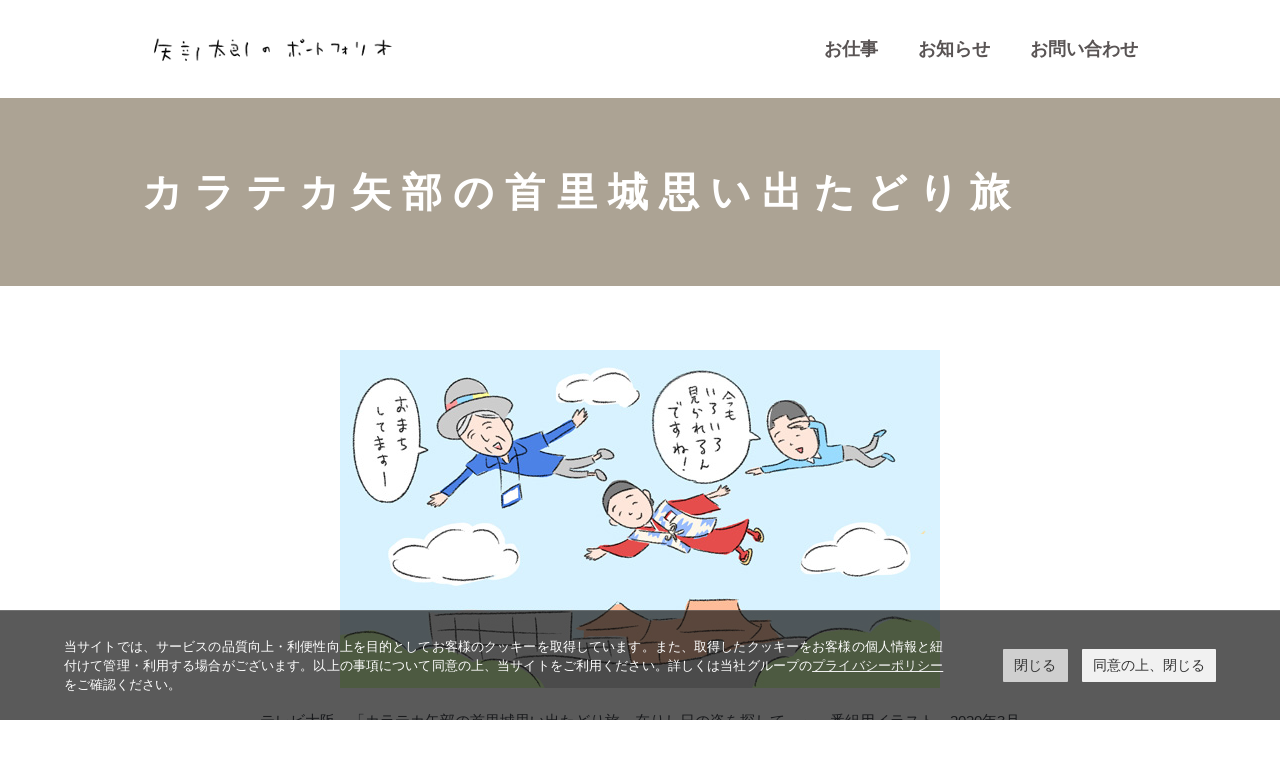

--- FILE ---
content_type: text/html; charset=utf-8
request_url: https://yabetaro.com/works/illustration/tv/tv-04.html
body_size: 3216
content:

<!DOCTYPE html>
<html lang="ja" itemscope itemtype="http://schema.org/WebPage">
<head>
  <meta charset="UTF-8">
  <meta http-equiv="X-UA-Compatible" content="IE=edge">
  <meta name="viewport" content="width=device-width,initial-scale=1">
  <title>カラテカ矢部の首里城思い出たどり旅 - 矢部太郎のポートフォリオサイト</title>
  <meta name="generator" content="MovableType.net">
  <meta name="description" content="テレビ大阪 「カラテカ矢部の首里城思い出たどり旅～在りし日の姿を探して～」 番組...">
  <meta name="keywords" content="矢部太郎,大家さんと僕,ぼくのお父さん,漫画">
  <link rel="shortcut icon" type="image/x-icon" href="https://yabetaro.com/common/images/favicon.ico">
  <link rel="start" href="https://yabetaro.com/">
  <link rel="alternate" type="application/atom+xml" title="Recent Entries" href="https://yabetaro.com/atom.xml">
  <link rel="canonical" href="https://yabetaro.com/works/illustration/tv/tv-04.html" />
  <meta property="og:type" content="article">
  <meta property="og:locale" content="ja_JP">
  <meta property="og:title" content="カラテカ矢部の首里城思い出たどり旅 - 矢部太郎のポートフォリオサイト">
  <meta property="og:url" content="https://yabetaro.com/works/illustration/tv/tv-04.html">
  <meta property="og:description" content="テレビ大阪 「カラテカ矢部の首里城思い出たどり旅～在りし日の姿を探して～」 番組...">
  <meta property="og:site_name" content="矢部太郎のポートフォリオサイト">
  <meta property="og:image" content="https://yabetaro.com/.assets/thumbnail/tv-04-1200wi.jpg">
  <meta property="fb:app_id" content="">
  <meta name="twitter:card" content="summary_large_image">
  <meta name="twitter:site" content="@tarouyabe">
  <meta name="twitter:title" content="カラテカ矢部の首里城思い出たどり旅 - 矢部太郎のポートフォリオサイト">
  <meta name="twitter:description" content="テレビ大阪 「カラテカ矢部の首里城思い出たどり旅～在りし日の姿を探して～」 番組...">
  <meta name="twitter:image" content="https://yabetaro.com/common/images/top_mv.jpg">
  <!-- Microdata -->
  <meta itemprop="description" content="テレビ大阪 「カラテカ矢部の首里城思い出たどり旅～在りし日の姿を探して～」 番組...">
  <link itemprop="url" href="https://yabetaro.com/works/illustration/tv/tv-04.html">
  <link itemprop="image" href="https://yabetaro.com/common/images/top_mv.jpg">
  <link rel="stylesheet" href="https://www.yoshimoto.co.jp/css/gdpr.css" media="all">
<script data-cookieconsent="ignore">
    window.dataLayer = window.dataLayer || [];
    function gtag() {
        dataLayer.push(arguments);
    }
    gtag("consent", "default", {
        ad_storage: "denied",
        analytics_storage: "denied",
        wait_for_update: 500,
    });
    gtag("set", "ads_data_redaction", true);
</script> 
<!-- Global site tag (gtag.js) - Google Analytics -->
<script async src="https://www.googletagmanager.com/gtag/js?id=UA-163464349-1"></script>
<script>
  window.dataLayer = window.dataLayer || [];
  function gtag(){dataLayer.push(arguments);}
  gtag('js', new Date());

  gtag('config', 'UA-163464349-1');
</script>
  <link rel="stylesheet" href="https://cdnjs.cloudflare.com/ajax/libs/font-awesome/5.9.0/css/all.min.css" />
<link rel="stylesheet" href="https://cdnjs.cloudflare.com/ajax/libs/meyer-reset/2.0/reset.min.css" integrity="sha256-gvEnj2axkqIj4wbYhPjbWV7zttgpzBVEgHub9AAZQD4=" crossorigin="anonymous" />
<link rel="stylesheet" href="https://yabetaro.com/common/css/styles.css">
<link rel="stylesheet" href="https://yabetaro.com/css/yabetaro.css?241223">
<script src="https://cdnjs.cloudflare.com/ajax/libs/jquery/3.4.1/jquery.min.js" integrity="sha256-CSXorXvZcTkaix6Yvo6HppcZGetbYMGWSFlBw8HfCJo=" crossorigin="anonymous"></script>
<link rel="manifest" href="https://yabetaro.com/.app/manifest.json" crossorigin="use-credentials">
<meta name="theme-color" content="white">

   
          
</head>
<body>
  <header id="pagetop" class="ul-header">
  <nav class="ul-navi">
    <div class="inner">
      <h1 class="navi__title">
        <a href="https://yabetaro.com/">
                      <img src="https://yabetaro.com/.assets/head_logo.png" alt="矢部太郎のポートフォリオサイト">        </a>
      </h1>
      <ul class="navi__list">
      <li><a href="/works/">お仕事</a></li>
        <li><a href="/news.html">お知らせ</a></li>
        <li><a href="/contact.html">お問い合わせ</a></li>
      </ul>
    </div>
  </nav>
</header>
<!-- spnavi -->
<header id="pagetop" class="sp-ul-header">
  <h1 class="sp_ul__logo">
    <a href="https://yabetaro.com/">
              <img src="https://yabetaro.com/.assets/head_logo.png" alt="矢部太郎のポートフォリオサイト">    </a>
  </h1>
  <a class="menu">
    <span class="menu__line menu__line--top"></span>
    <span class="menu__line menu__line--center"></span>
    <span class="menu__line menu__line--bottom"></span>
  </a>
  <div class="sp_gnav">
      <nav class="gnav">
        <div class="gnav__wrap">
          <ul class="gnav__menu">
      <li><a href="/works/">おしごと</a></li>
        <li><a href="/news.html">お知らせ</a></li>
        <li><a href="/contact.html">お問い合わせ</a></li>
          </ul>
        </div>
      </nav>
  </div>
</header>
<!-- /sp -->

  <!-- content: start -->
    <div class="page__header">
    <div class="inner">
      <div class="page__titleWrap">
        <h2 class="page__title">カラテカ矢部の首里城思い出たどり旅</h2>
      </div>
    </div>
  </div>
    <main class="wysiwyg page__main">
      <p><img class="asset asset-image at-xid-1369597 mt-image-center" style="display: block; margin-left: auto; margin-right: auto;" src="https://yabetaro.com/.assets/tv-04.jpg" alt="" width="600" height="338" /></p>
<p style="text-align: center;">テレビ大阪　「カラテカ矢部の首里城思い出たどり旅～在りし日の姿を探して～」　番組用イラスト　2020年3月</p>


      
    </main>
  




  <section class="pankuzu">
  <nav role="navigation">
    <ul class="pankuzu__list">
      <li><a href="/"><i class="fas fa-home"></i></a></li>
            <li>
                                                            <a href="https://yabetaro.com/works/">お仕事</a>
                                          </li>
            <li>
                                                            <a href="https://yabetaro.com/works/illustration/">イラストレーション</a>
                                                                                                                        </li>
            <li>
                                テレビ
                </li>
            <li>
        カラテカ矢部の首里城思い出たどり旅
      </li>
    </ul>
  </nav>
</section>

  <footer class="footer__wrap">
  <a href="#pagetop"><div class="footer__scrollBtn">pagetop</div></a>
  <div class="inner">
    <div class="footer__naviWrap">
      <nav class="footer__navi">
        <ul>
                    <li><a href="https://yabetaro.com/contact.html">お問い合わせ</a></li>
                    <li><a href="https://yabetaro.com/works/">お仕事</a></li>
                    <li><a href="/news.html">お知らせ</a></li>
        </ul>
      </nav>
      <ul class="footer__sns">
        <li><a href="https://twitter.com/share?url=https://yabetaro.com/&text=矢部太郎のポートフォリオサイト" target="_blank" class="footer__sns__twitter"><i class="fab fa-twitter"></i></a></li>
        <li><a href="https://www.facebook.com/share.php?u=https://yabetaro.com/" target="_blank" rel="nofollow" class="footer__sns__facebook"><i class="fab fa-facebook-f"></i></a></li>
          <li><a href="https://social-plugins.line.me/lineit/share?url=https://yabetaro.com/" target="_blank" rel="nofollow" class="footer__sns__line"><i class="fab fa-line"></i></a></li>
  </ul>

    </div>
    <!-- サーチ -->
        
    <!-- /サーチ -->
    <div class="footer__contentsWrap">
      <ul class="footer__sublist">
              </ul>
      <p class="footer__copyright">Copyright &copy; 矢部太郎のポートフォリオサイト</p>
    </div>
  </div>
</footer>
<script src="https://push-notification-api.movabletype.net/v2.7.0/js/sw-init.js" id="mt-service-worker-init" data-register="/.app/sw.js" data-scope="/" data-locale="ja_JP"></script>

<!-- Cookie popup-->
<div class="cookie-consent">
 <div class="cookie-text">当サイトでは、サービスの品質向上・利便性向上を目的としてお客様のクッキーを取得しています。また、取得したクッキーをお客様の個人情報と紐付けて管理・利用する場合がございます。以上の事項について同意の上、当サイトをご利用ください。詳しくは当社グループの<a class="cokie-policy-url" href="#" onclick="returen:false;">プライバシーポリシー</a>をご確認ください。</div>
 <div class="cookie-disagree">閉じる</div>
 <div class="cookie-agree">同意の上、閉じる</div>
</div>
<script src="https://www.yoshimoto.co.jp/js/gdpr.js"></script> 
<!-- Cookie END -->
  <script src="https://yabetaro.com/common/js/main.js"></script>
<script src="https://form.movabletype.net/dist/parent-loader.js" defer async></script></body>
</html>


--- FILE ---
content_type: text/css
request_url: https://yabetaro.com/common/css/styles.css
body_size: 8899
content:










/* ------------------------------------------
								COMMON STYLES
------------------------------------------ */

body {
	color: #262A32;
	background-color: #ffffff;
	font-size: 15px;
	line-height: 1.75;
	font-family: -apple-system, BlinkMacSystemFont, "Helvetica Neue", YuGothic, "ヒラギノ角ゴ ProN W3", Hiragino Kaku Gothic ProN, Arial, "メイリオ", Meiryo, sans-serif;
}

article, aside, details, figcaption, figure, footer, header, hgroup, menu, nav, section {
	word-wrap: break-word;
}

input {
	-webkit-appearance: none;
	border-radius: 0px;
}

a {
	transition: 0.3s;
	color: #595454;
	text-decoration: none;
}

a:hover {
	color: #aca394;
}

.inner {
	max-width: 996px;
	margin: 0 auto;
	position: relative;
}

@media (max-width: 1036px) {
	.inner {
		max-width: none;
		width: auto;
		padding: 0 40px;
	}
}

@media (max-width: 768px) {
	.inner {
		padding: 0 20px;
	}
}

/*------------
		UL-COMMON
------------*/

.ul-header {
	padding-bottom: 98px;
}

.ul-navi {
	min-height: 98px;
	width: 100%;
	line-height: 98px;
	position: fixed;
	display: block;
	z-index: 100;
	transition: 0.3s;
	background-color: #ffffff;
}

.ul-navi li a {
	color: #595454;
}

.ul-navi li a:hover {
	color: #aca394;
	opacity: 1;
}

.ul-navi li.current a {
	color: #aca394;
	position: relative;
	display: block;
}

.ul-navi li.current a::after {
	content: "";
	width: 100%;
	height: 4px;
	display: block;
	background-image: linear-gradient(to left, #aca394, #aca394);
	position: absolute;
	bottom: 30px;
	left: 0px;
}

.ul-navi .inner {
	display: flex;
	align-items: center;
	flex-wrap: wrap;
	justify-content: space-between;
}

.navi__title a {
	height: 98px;
	line-height: 98px;
	display: block;
	font-size: 2rem;
	color: #595454;
}

.navi__title a img {
	width: auto;
	height: 40px;
	line-height: 84px;
	padding: 29px 0px;
}

.navi__list {
	display: flex;
	flex-wrap: wrap;
	font-family: Europa, sans-serif;
	font-size: 1.125rem;
	font-weight: bold;
}

.navi__list li {
	margin-right: 40px;
}

.navi__list li:last-child {
	margin-right: 0;
}

.sp-ul-header {
	display: none;
}

/* sp_navi */

.sp_gnav {
	display: none;
}

@media (max-width: 1036px) {
	.ul-header {
		padding-bottom: 0;
		display: none;
	}

	.sp-ul-header {
		height: 32px;
		width: calc(100% - 40px);
		text-align: center;
		padding: 8px 20px;
		display: flex;
		align-items: center;
		justify-content: center;
		position: relative;
		z-index: 100;
		background-color: #ffffff;
	}

	.sp-ul-header .sp_ul__logo {
		height: 20px;
	}

	.sp-ul-header img {
		max-height: 20px;
		width: auto;
	}

	.sp_gnav {
		width: 100%;
		display: block;
		z-index: 100;
		position: fixed;
	}
	
	.menu {
		height: 20px;
		position: absolute;
		right: 20px;
		top: 14px;
		width: 30px;
		z-index: 200;
	}
	
	.menu__line {
		background: #262A32;
		display: block;
		height: 2px;
		position: absolute;
		transition: 0.3s;
		width: 100%;
	}
	
	.menu__line--center {
		top: 9px;
	}
	.menu__line--bottom {
		bottom: 0;
	}
	.menu__line--top.active {
		top: 8px;
		transform: rotate(45deg);
		background: #ffffff;
	}
	.menu__line--center.active {
		transform: scaleX(0);
		background: #ffffff;
	}
	.menu__line--bottom.active {
		bottom: 10px;
		transform: rotate(135deg);
		background: #ffffff;
	}

	.gnav {
		background: #595454df;
		display: none;
		height: 100%;
		position: fixed;
		width: 100%;
		z-index: 98;
		top: 0;
		left: 0;
	}

	.gnav a {
		color: #ffffff;
	}
	
	.gnav__wrap {
		align-items: center;
		display: flex;
		width: calc(100% - 40px);
		height: calc(100% - 40px);
		justify-content: center;
		position: absolute;
		margin: 20px;
	}
	
	.gnav__menu {
		width: 100%;
	}

	.gnav__menu__item {
		margin: 28px 0;
	}
	.gnav__menu__item a {
		color: #ffffff;
		font-size: 1.5rem;
		font-weight: bold;
		transition: 0.3s;
	}
	.gnav__menu__item a:hover {
		opacity: .8;
	}
	
	.scroll-prevent {
		position: fixed;
		z-index: -1;
		width: 100%;
		height: 100%;
	}
}

@media (max-width: 768px) {
	.gnav__menu__item a {
		font-size: 1rem;
	}
}

.footer__wrap {
	width: 100%;
	color: #ffffff;
	padding: 60px 0 80px 0;
	background-image: linear-gradient(148deg, #aca394 5%, #aca394 65%);
}

.footer__wrap a {
	color: #ffffff;
}
.footer__wrap a:hover {
	opacity: .5;
}

.footer__scrollBtn {
	width: 40px;
	height: 24px;
	display: block;
	margin: 0 auto 52px;
	position: relative;
	cursor: pointer;
	text-indent: -9999px;
	transition: 0.3s;
	top: 0px;
}
.footer__scrollBtn:hover {
	height: 24px;
	opacity: .7;
	top: -4px;
}
.footer__scrollBtn:before, .footer__scrollBtn:after {
	content: "";
	width: 26px;
	height: 2px;
	top: 6px;
	background-color: #ffffff;
	display: block;
	position: absolute;
}
.footer__scrollBtn:before {
	-webkit-transform: rotate(-45deg);
	transform: rotate(-45deg);
	left: -2px;
}
.footer__scrollBtn:after {
	-webkit-transform: rotate(45deg);
	transform: rotate(45deg);
	right: -2px;
}

.footer__naviWrap {
	display: flex;
	flex-wrap: wrap;
	justify-content: space-between;
	margin-bottom: 100px;
}

.footer__navi {
	width: calc(100% - 340px);
	margin-right: 40px;
}

.footer__navi ul {
	display: flex;
	flex-wrap: wrap;
	justify-content: left;
	font-family: Europa, sans-serif;
	font-weight: bold;
}

.footer__navi li {
	margin-right: 40px;
	margin-bottom: 12px;
}
.footer__navi li:last-child {
	margin-right: 0;
}
.footer__navi li:hover {
	color: #aca394;
}

.footer__sns {
	max-width: 300px;
	display: flex;
	flex-wrap: wrap;
}

.footer__sns li {
	margin-right: 12px;
}

.footer__sns li a {
	height: 48px;
	width: 48px;
	display: block;
	border-radius: 24px;
	font-size: 24px;
	position: relative;
	line-height: 1;
}
.footer__sns li a:last-child {
	margin-right: 0;
}

.footer__sns li a i {
	position: absolute;
	left: 14px;
	top: 12px;
}

.footer__sns a.footer__sns__hatebu {
	background-color: #008fde;
	font-family: Verdana;
	font-weight: 900;
}

.footer__sns a.footer__sns__hatebu span {
	position: absolute;
	left: 11px;
	top: 12px;
}

.footer__sns a.footer__sns__twitter {
	background-color: #55acee;
}

.footer__sns a.footer__sns__facebook {
	background-color: #3b5998;
}

.footer__sns a.footer__sns__pocket {
	background-color: #EB4654;
}

.footer__sns a.footer__sns__line {
	background-color: #1dcd00;
}

.footer__contentsWrap {
	display: flex;
	flex-wrap: wrap;
	justify-content: flex-end;
}

.footer__sublist {
	display: -ms-flex;
	display: flex;
	margin-right: 40px;
	font-size: 12px;
}

.footer__sublist li {
	margin-right: 12px;
}

.footer__sublist li:last-child {
	margin-right: 0;
}

.footer__copyright {
	font-size: 12px;
}

@media (max-width: 1036px) {
	.footer__naviWrap {
		display: block;
		margin-bottom: 40px;
		text-align: center;
		justify-content: center;
	}
	.footer__wrap {
		padding: 28px 0 40px 0;
	}
	.footer__navi {
		width: auto;
		margin: 0 auto 40px;
	}
	.footer__navi ul {
		justify-content: center;
	}

	.footer__navi li {
		margin-right: 20px;
	}
	.footer__sns {
		max-width: none;
		width: auto;
		text-align: center;
		justify-content: center;
	}
	.footer__contentsWrap {
		text-align: center;
		display: block;
	}
	.footer__sublist {
		margin: 0 0 20px 0;
		justify-content: center;
	}
	.footer__scrollBtn {
		margin-bottom: 28px;
	}
}

/*------------
		INDEX
------------*/

.index__navi {
	min-height: 98px;
	line-height: 98px;
	background-color: #ffffff;
}

.index__navi .inner {
	display: flex;
	align-items: center;
	flex-wrap: wrap;
	justify-content: space-between;
}

.index__navi a {
	color: #595454;
	height: 98px;
	line-height: 98px;
	display: block;
}

.index__navi a img {
	width: auto;
	height: 40px;
	line-height: 84px;
	padding: 29px;
}

.index__navi a:hover {
	color: #aca394;
	opacity: .5;
}

.index__navi__title {
	font-size: 2rem;
}

.is-fixed {
	position: fixed;
	top: 0;
	left: 0;
	z-index: 100;
	width: 100%;
	opacity: .9;
	transition: 0.3s;
}

.is-fixed:hover {
	opacity: 1;
}

.index__main {
	background-color: #aca394;
	height: 85vh;
	background-image: url(https://yabetaro.com/.assets/top_mv.jpg);	background-size: cover;
	background-repeat: no-repeat;
}

.index__main .inner {
	height: 85vh;
	display: flex;
	align-items: center;
	justify-content: right;
	}

.index__catchWrap {
	width: 528px;
	color: #ffffff;
}

.index__catch {
	font-size: 2.5rem;
	line-height: 1.5;
	letter-spacing: 8px;
	margin-bottom: 40px;
	font-weight: bold;
}

.index__catchTxt {
	line-height: 2;
	letter-spacing: 1.5px;
}

.index__main__scrollBtn {
	width: 60px;
	height: 17px;
	display: block;
	margin: 0 auto;
	bottom: 80px;
	position: relative;
}

.index__main__scrollBtn:before, .index__main__scrollBtn:after {
	content: "";
	width: 36px;
	height: 4px;
	top: 6px;
	background-color: #ffffff;
	display: block;
	position: absolute;
}

.index__main__scrollBtn:before {
	-webkit-transform: rotate(30deg);
	transform: rotate(30deg);
	left: -2px;
}

.index__main__scrollBtn:after {
	-webkit-transform: rotate(-30deg);
	transform: rotate(-30deg);
	right: -2px;
}

@media (max-width: 1036px) {
	.index__navi {
		display: none;
	}
}

@media (max-width: 768px) {
	.index__main .inner {
		width: auto;
		height: 100%;
		display: block;
	}
	.index__main__scrollBtn {
		position: absolute;
		bottom: 160px;
		left: calc(50% - 30px);
	}
	.index__catchWrap {
		width: auto;
		margin: 0 0;
		padding: 40px 0;
	}
	.index__catch {
		font-size: 28px;
		margin-bottom: 28px;
	}
	.index__catchTxt {
		line-height: 2;
		letter-spacing: 1.5px;
	}
}

.index__sectionWrap {
	padding: 0 0 60px;
}

.index__sectionWrap:nth-of-type(2n+1) {
	background-color: #f7f7f7;
}

.index__sectionWrap.blockSection {
	padding: 0 0;
}

.index__section__header {
	text-align: center;
	margin-bottom: 40px;
	padding-top: 60px;
}

.index__section__header:after {
	content: "";
	width: 60px;
	height: 4px;
	background-image: linear-gradient(to left, #aca394, #aca394);
	display: block;
	margin: 32px auto 0 auto;
}

.index__sectionWrap .index__section__title {
	font-family: Europa, sans-serif;
	font-weight: bold;
	font-size: 2rem;
	font-weight: bold;
	color: #595454;
	letter-spacing: 6.5px;
	line-height: 2.5rem;
}

.index__sectionWrap .index__sectionWrap main .inner>p {
	margin: 0 auto;
	width: 800px;
	text-align: center;
}

.index__sectionWrap .index__wysiwyg .index__section__btn, .index__newsWrap .index__section__btn {
	display: block;
	margin: 40px auto 0;
	padding: 12px 72px;
	border-radius: 50px;
	border-width: 0px;
	color: #595454;
	letter-spacing: 0.5px;
	cursor: pointer;
	position: relative;
	background-color: transparent;
	z-index: 2;
	transition: 0.3s;
	font-size: 1em;
}

.index__sectionWrap .index__section__btn:before {
	content: "";
	position: absolute;
	top: 0px;
	left: 0px;
	background: linear-gradient(148deg, #aca394 5%, #aca394 65%);
	z-index: -2;
	width: 100%;
	height: 100%;
	display: block;
	border-radius: 50px;
	opacity: 1;
	transition: 0.3s;
}

.index__sectionWrap .index__section__btn:after {
	content: "";
	position: absolute;
	top: 2px;
	left: 2px;
	background-color: #ffffff;
	width: calc(100% - 4px);
	height: calc(100% - 4px);
	display: block;
	border-radius: 50px;
	z-index: -1;
	transition: 0.3s;
}

.index__sectionWrap .index__section__btn:hover {
	color: #ffffff;
	border: 0px;
}

.index__sectionWrap .index__section__btn:hover:after {
	opacity: 0;
}

.index__sectionWrap:nth-of-type(2n+1) .index__section__btn:after {
	background-color: #f7f7f7;
}

.index__sectionWrap .index_section_iconList {
	width: 720px;
	display: flex;
	flex-wrap: wrap;
	justify-content: space-between;
	margin: 0 auto;
}

.index__sectionWrap .index_section_iconList li {
	text-align: center;
}

.index__sectionWrap .index_section_iconList i {
	font-size: 80px;
	color: #666666;
	display: block;
	margin-bottom: 40px;
}

.index__sectionWrap .index_section_iconList .iconList_title {
	font-weight: bold;
	font-size: 1.2rem;
	color: #666666;
}

.index__sectionWrap .index_section_iconList p {
	font-size: 0.75rem;
	margin-top: 20px;
}

.index__news {
	width: 720px;
	margin: 0 auto;
}

.index__news li {
	display: flex;
	flex-wrap: nowrap;
	margin-bottom: 20px;
}

.index__news li:last-child {
	margin-bottom: 0;
}

.index__news a {
	color: #262A32;
  transition: 0.3s;
}

.index__news a:hover {
	color: #aca394;
}

.index__news .index__newsWrap {
	display: flex;
    word-wrap: break-word;
}

.index__news .index__news__dateWrap {
	width: 256px;
	display: flex;
	justify-content: space-between;
	margin-right: 32px;
}

.index__news a .index__news__category {
	width: 104px;
	font-size: 0.75rem;
	background-color: #999999;
	text-overflow: ellipsis;
	white-space:nowrap;
	overflow:hidden;
  color: #ffffff;
  text-align: center;
	padding: 4px 8px;
	border-radius: 2px;
  transition: 0.3s;
}

.index__news a:hover .index__news__category {
  opacity: 0.5;
}

.index__news .index__news__date {
	width: auto;
}

.index__news .index__news__text {
	width: 464px;
	display: contents;
}

.section_block {
	display: table-cell;
	width: 50%;
	vertical-align: middle;
	text-align: center;
}

.section_block img {
	width: 464px;
	height: auto;
}

.section_block h3 {
	font-size: 1.5rem;
	font-weight: bold;
	margin-bottom: 28px;
}

.section_block button {
	margin: 40px 0 0 0;
}

.section_block .section_block_inner {
	width: auto;
	padding: 0 120px;
	position: relative;
	text-align: left;
}

.section_block.imgBlock {
	padding: 52px 0;
}

.index__sectionWrap table {
	width: 800px;
	text-align: center;
	border-collapse: separate;
	border-spacing: 8px 0px;
	margin: 60px auto;
}

.index__sectionWrap table th {
	padding: 20px 20px;
	background-color: #f7f7f7;
}

.index__sectionWrap table th.point {
	background-color: #aca394;
	color: #ffffff;
	font-weight: bold;
	height: 120%;
}

.index__sectionWrap table td {
	padding: 20px 20px;
	border-bottom: 1px solid #f7f7f7;
}

.index__sectionWrap table td.point {
	color: #aca394;
	font-weight: bold;
}

@media (max-width: 1036px) {
	.index__sectionWrap .index__section__btn {
		width: 100%;
	}
}

@media (max-width: 768px) {
	.index__section__header {
		margin: 0;
		padding: 42px 0;
	}
	.index__section__header::after {
		margin: 16px auto 0 auto;
	}
	.index__sectionWrap .index__section__title {
		font-size: 27px;
		line-height: 1.25;
	}
	.index_section_iconList {
		width: auto;
		display: block;
	}
	.index_section_iconList li {
		margin-bottom: 40px;
	}
	.index_section_iconList i {
		margin-bottom: 20px;
	}
	.index_section_iconList p {
		margin-top: 0px;
	}
	.index__section__btn {
		width: 100%;
		margin: 40px auto 0;
		padding: 21px 0px;
	}
	.index__sectionWrap table {
		width: auto;
		display: block;
		overflow-x: scroll;
		white-space: nowrap;
		-webkit-overflow-scrolling: touch;
	}
	.index__sectionWrap table tbody {
		width: 100%;
		display: table;
	}
	.index__sectionWrap main .inner>p {
		margin: auto auto;
		width: auto;
		text-align: left;
	}
	.index__news {
		width: auto;
	}
	.index__news .index__newsWrap {
		display: block;
		margin-right: 0;
    　　
	}
	.index__news .index__news__dateWrap {
		font-size: 12px;
		margin-bottom: 4px;
		width: auto;
		justify-content: flex-start;
    
	}
	.index__news a .index__news__category {
    padding: 2px 4px;
    margin-right: 8px;
    margin-top: -4px;
	}
	
	.index__news .index__news__text {
		width: 80%;
	}
}
/*------------------------
		ARCHIVES
------------------------*/

.archivesWrap {
	max-width: 996px;
	margin: 0 auto;
	margin-top: 60px;
	margin-bottom: 100px;
	display: flex;
	justify-content: space-between;
	position: relative;
}

.archives__main, .entry__main {
	width: 680px;
}

.archives__side, .entry__side {
	width: 215px;
	flex-shrink: 0;
}

.archives__header {
	font-size: 2.25rem;
	color: #595454;
	position: relative;
	margin-bottom: 40px;
	line-height: 1;
}

.archives__header:after {
	content: "";
	display: block;
	width: 60px;
	height: 4px;
	background-color: #595454;
	position: relative;
	margin: 20px 0 40px 0;
}

.entry__back {
	margin-top: 80px;
}

.entry__back button {
	width: fit-content;
	display: block;
	padding: 10px 48px;
	border-radius: 20px;
	border-width: 0px;
	color: #595454;
	letter-spacing: 0.5px;
	cursor: pointer;
	position: relative;
	background-color: transparent;
	z-index: 2;
	transition: 0.3s;
}

.entry__back button:before {
	content: "";
	position: absolute;
	top: 0px;
	left: 0px;
	background: linear-gradient(148deg, #aca394 5%, #aca394 65%);
	z-index: -2;
	width: 100%;
	height: 100%;
	display: block;
	border-radius: 50px;
	opacity: 1;
	transition: 0.3s;
}

.entry__back button:after {
	content: "";
	position: absolute;
	top: 2px;
	left: 2px;
	background-color: #ffffff;
	width: calc(100% - 4px);
	height: calc(100% - 4px);
	display: block;
	border-radius: 50px;
	z-index: -1;
	transition: 0.3s;
}

.entry__back button:hover {
	color: #ffffff;
	border: 0px;
}

.entry__back button:hover:after {
	opacity: 0;
}

.entry__back:before {
	content: "";
}

.archives__list>li {
	padding: 40px 0;
	border-bottom: 1px solid #CCCCCC;
}

.archives__list>li:first-child {
	padding-top: 0;
}

.archives__list>li:last-child {
	border: 0;
	padding-bottom: 0;
}

.archives__list li .archivesdata__wrap {
	margin-bottom: 4px;
	display: flex;
}

.archives__list li .archivesdata__date {
	margin-right: 1rem;
}

.archives__list li .archivesdata__genre {
	display: flex;
	flex-wrap: wrap;
}

.archives__list li .archivesdata__genre li {
	margin-right: 4px;
	margin-bottom: 4px;
	font-size: 0.75rem;
	background: #999999;
	border-radius: 2px;
	padding: 0px 6px;
	color: #ffffff;
	transition: 0.3s;
}

.archives__list li .archivesdata__genre li:hover {
	opacity: .5;
}

.archives__list li .archivesdata__genre li a {
	color: #ffffff;
}

.archives__list li .archives__list__title {
	font-weight: bold;
	font-size: 1.55rem;
	margin-bottom: 12px;
}

.archives__list li .archives__list__text {
	margin-bottom: 40px;
}

.archives__list li .archives__list__btn {
	display: block;
	padding: 10px 48px;
	border-radius: 20px;
	border-width: 0px;
	color: #595454;
	letter-spacing: 0.5px;
	cursor: pointer;
	position: relative;
	background-color: transparent;
	z-index: 2;
	transition: 0.3s;
}

.archives__list li .archives__list__btn:before {
	content: "";
	position: absolute;
	top: 0px;
	left: 0px;
	background: linear-gradient(148deg, #aca394 5%, #aca394 65%);
	z-index: -2;
	width: 100%;
	height: 100%;
	display: block;
	border-radius: 50px;
	opacity: 1;
	transition: 0.3s;
}

.archives__list li .archives__list__btn:after {
	content: "";
	position: absolute;
	top: 2px;
	left: 2px;
	background-color: #ffffff;
	width: calc(100% - 4px);
	height: calc(100% - 4px);
	display: block;
	border-radius: 50px;
	z-index: -1;
	transition: 0.3s;
}

.archives__list li .archives__list__btn:hover {
	color: #ffffff;
	border: 0px;
}

.archives__list li .archives__list__btn:hover:after {
	opacity: 0;
}

.archives__pagination {
	margin-top: 40px;
	padding-top: 40px;
	display: flex;
	justify-content: center;
	border-top: 1px solid #CCCCCC;
}

.archives__pagination *:nth-child(2) {
	margin-left: 8px;
}

@media (max-width: 1036px) {
	.archivesWrap {
		display: block;
		margin-top: 40px;
		margin-bottom: 60px;
	}
	.archives__main {
		width: auto;
	}
	.archives__list {
		margin-bottom: 60px;
	}
	.archives__list li .archives__cardWrap {
		display: block;
		margin: 0 20px;
	}
	.archives__list li .archives__list__title {
		font-size: 1.25rem;
	}
	.archives__list li .archives__list__text {
		margin-bottom: 21px;
	}
	.archives__header {
		font-size: 1.75rem;
		margin: 0 20px;
	}
	.archives__pagination {
		padding: 40px 20px 0;
		margin-bottom: 40px;
		justify-content: space-between;
	}
}

@media (max-width: 768px) {
	.archives__list li .archives__list__btn {
		width: 100%;
	}
}

/*------------------------
		ENTRY
------------------------*/

.entry__header {
	width: 100%;
	background-color: #595454;
	color: #ffffff;
	background-repeat: no-repeat;
	background-size: cover;
	background-position: 0 center;
	z-index: 0;
	overflow: hidden;
	background-color: #aca394;
	position: relative;
}

.entry__header .inner {
	height: 188px;
	display: flex;
	align-items: center;
}

.entry__articletitle {
	font-size: 2.5rem;
	line-height: 1.25;
	color: #595454;
	letter-spacing: 3.84px;
	text-align: center;
	margin: 0 auto;
}

.entrydata__wrap {
	align-items: center;
	margin-top: 8px;
}

.entrydata__wrap:after {
	content: "";
	width: 60px;
	height: 4px;
	background-image: linear-gradient(to left, #aca394, #aca394);
	display: block;
	margin: 40px auto 40px;
}

.entrydata__date {
	display: block;
	text-align: center;
}

.entrydata__genre {
	display: flex;
	text-align: center;
	flex-wrap: wrap;
	justify-content: center;
	font-size: 0.75rem;
	margin-top: 8px;
}

.entrydata__genre li {
	margin-right: 4px;
	background-color: #999999;
	padding: 0 6px;
	margin-bottom: 4px;
	border-radius: 2px;
	transition: 0.3s;
}

.entrydata__genre li:hover {
	opacity: 0.5;
}

.entrydata__genre li a, .entrydata__genre li:hover a {
	color: #ffffff;
}

.entry__title {
	font-family: Europa, sans-serif;
	font-size: 2.5rem;
	letter-spacing: 14px;
	line-height: 1.5;
	font-weight: bold;
}

.entry__title .entry__title--archive {
	font-size: 16px;
	letter-spacing: 8px;
}

.entry__title .entry__title--archive:before {
	content: "ー";
	margin: 0 4px 0 2px;
}

.entry__titleCatch {
	letter-spacing: 2.4px;
}

.entryWrap {
	width: 996px;
	margin: 0 auto;
	margin-top: 60px;
	margin-bottom: 100px;
	display: flex;
	justify-content: space-between;
	position: relative;
}

.entry__body {
	width: auto;
}

.entry__side__header {
	width: auto;
	height: 40px;
	padding: 0 12px;
	line-height: 40px;
	color: #ffffff;
	margin-bottom: 32px;
	background-color: #999999;
}

.entry__side__list {
	margin-bottom: 60px;
	margin-left: 12px;
}

.entry__side__list:last-child {
	margin-bottom: 0;
}

.entry__side__list li {
	margin-bottom: 24px;
	position: relative;
	line-height: 1;
}

.entry__side__list li:last-child {
	margin-bottom: 0;
}

.entry__side__list li.catdepth-2, .entry__side__list li.catdepth-3 {
	margin-top: 16px;
	margin-bottom: 16px;
	margin-left: 20px;
}

.entry__side__list li .nolink {
	color: #666666;
}

.entry__side__list li.catdepth-2:before, .entry__side__list li.catdepth-3:before {
	content: "";
	display: block;
	width: 8px;
	height: 12px;
	position: absolute;
	top: -4px;
	left: -16px;
	border-left: #CCCCCC 1px solid;
	border-bottom: 1px solid #CCCCCC;
}

@media (max-width: 1036px) {
	.entry__header .inner {
		height: 120px;
	}
	.entryWrap {
		width: auto;
		max-width: none;
		display: block;
		margin-top: 40px;
	}

	.entrydata__wrap {
		padding: 0 20px;
	}

	.entry__main {
		width: auto;
		margin-bottom: 60px;
	}

	.entry__body {
		margin: 40px 0 80px;
	}

	.entry__articletitle {
		font-size: 1.75rem;
		font-weight: bold;
	}

	.entry__side {
		width: auto;
		margin: 0;
	}
	.entry__side__header {
		padding: 0 20px;
	}
	.entry__side__list {
		margin: 0 20px 40px;
	}
	.entry__side__list li:last-child {
		margin-bottom: 0;
	}
}

@media (max-width: 768px) {
	.entry__title {
		font-size: 1.75rem;
	}
	.entry__titleCatch {
		font-size: 12px;
	}
}

/*------------------------
		WEBPAGE
------------------------*/

article {
	margin: 0 0 60px;
}

.page__main {
	max-width: 996px;
	margin: 64px auto 100px;
	padding: 0rem 0 0rem 0;
	position: relative;
}

.pageContents__main {
	width: 100%;
	margin: 0 auto;
	position: relative;
}

.page__header {
	width: 100%;
	color: #ffffff;
	z-index: 0;
	overflow: hidden;
	background-color: #aca394;
	position: relative;
}

.page__header .inner {
	height: 188px;
	display: flex;
	align-items: center;
}

.page__title {
	font-family: Europa, sans-serif;
	font-size: 2.5rem;
	line-height: 1.5;
	letter-spacing: 11.2px;
	font-weight: bold;
}

.page__titleCatch {
	letter-spacing: 2.4px;
}

.pageContents__header {
	width: 100%;
	height: 580px;
	direction: rtl;
	background-color: #595454;
	color: #ffffff;
	display: table;
	table-layout: fixed;
}

.pageContents__titleWrap {
	display: table-cell;
	width: 50%;
	vertical-align: middle;
	padding-left: 120px;
	padding-right: 40px;
	text-align: left;
}

.pageContents__title {
	font-family: Europa, sans-serif;
	font-size: 2.5rem;
	line-height: 1.5;
	letter-spacing: 11.2px;
	font-weight: bold;
}

.pageContents__titleCatch {
	letter-spacing: 2.4px;
}

.page__folder {
	background-color: #f7f7f7;
	padding: 64px 0 36px;
}

.page__folderList {
	max-width: 996px;
	display: flex;
  flex-wrap: wrap;
	margin: 0 auto;
	position: relative;
}

.page__folderList li {
	width: calc(33% - 24px);
	margin-right: 40px;
	margin-bottom: 64px;
}

.page__folderList li:nth-child(3n) {
	margin-right: 0;
}

.page__folderTitle {
	font-size: 1.75rem;
	line-height: 1.3;
	font-weight: bold;
	color: #595454;
	padding-left: 10px;
	border-left: 4px #595454 solid;
	margin-bottom: 20px;
}

.page__folderText {
	margin-bottom: 40px;
}

.page__folderBtn {
	display: block;
	padding: 10px 48px;
	border-radius: 20px;
	border-width: 0px;
	color: #00437c;
	letter-spacing: 0.5px;
	cursor: pointer;
	position: relative;
	background-color: transparent;
	z-index: 2;
	transition: 0.3s;
}

.page__folderBtn:before {
	content: "";
	position: absolute;
	top: 0px;
	left: 0px;
	background: linear-gradient(148deg, #0082c7 5%, #00437c 65%);
	z-index: -2;
	width: 100%;
	height: 100%;
	display: block;
	border-radius: 50px;
	opacity: 1;
	transition: 0.3s;
}

.page__folderBtn:after {
	content: "";
	position: absolute;
	top: 2px;
	left: 2px;
	background-color: #f7f7f7;
	width: calc(100% - 4px);
	height: calc(100% - 4px);
	display: block;
	border-radius: 50px;
	z-index: -1;
	transition: 0.3s;
}

.page__folderBtn:hover {
	color: #ffffff;
	border: 0px;
}
.page__folderBtn:hover:after {
  opacity: 0;
}

@media (max-width: 1036px) {
	.page__main {
		max-width: calc(100% - 40px);
		padding: 0 20px;
	}
	.pageContents__header {
		height: 280px;
	}
	.pageContents__titleWrap {
		width: 40%;
		padding-left: 40px;
		padding-right: 20px;
	}
	.pageContents__title {
		letter-spacing: 6px;
	}
	.page__folder {
		max-width: 100%;
		padding: 64px 20px 36px;
	}
	.page__folderList {
		display: block;
	}
	.page__folderList li {
		width: 100%;
		margin-right: 0;
		margin-bottom: 40px;
	}
	.page__folderTitle {
		font-size: 1.25rem;
		margin-bottom: 12px;
	}
}

@media (max-width: 768px) {
	.page__header .inner {
		height: 120px;
	}
	.page__title {
		font-size: 1.5rem;
		letter-spacing: 4px;
	}
	.page__titleCatch {
		font-size: 12px;
	}
	.page__main {
		width: auto;
		margin: 40px 0 80px;
	}
	.pageContents__header {
		height: 80px;
		display: flex;
		align-items: center;
		padding: 20px;
		direction: inherit;
	}
	.pageContents__titleWrap {
		padding-left: 0;
		display: block;
		width: auto;
	}
	.pageContents__title {
		font-size: 1.5rem;
		letter-spacing: 4px;
	}
	.pageContents__titleCatch {
		font-size: 12px;
	}
}

/*------------
	breadcrumbs
------------*/
.pankuzu nav {
  max-width: 996px;
  display: flex;
  flex-wrap: wrap;
  padding: 20px 0;
  margin: 0 auto;
  position: relative;
}

.pankuzu .pankuzu__list {
  display: flex;
	flex-wrap: wrap;
  font-size: 0.75rem;
	color: #666666;
}

.pankuzu .pankuzu__list li:after {
  content: ">";
  margin: 0 8px;
}

.pankuzu .pankuzu__list li:last-child:after {
  display: none;
}

@media (max-width: 1036px) {
	.pankuzu nav {
	  padding: 20px;
	}
}

/*------------
		WYSIWYG
------------*/

.wysiwyg:last-child {
	margin-bottom: 0;
}

.wysiwyg {
	word-wrap: break-word;
}

.wysiwyg h1 {
	max-width: 730px;
	width: auto;
	font-size: 2.5rem;
	line-height: 1.5;
	color: #595454;
	letter-spacing: 3.84px;
	text-align: center;
	margin: 0 auto;
	margin-top: 60px;
}

.wysiwyg h1:after {
	content: "";
	width: 60px;
	height: 4px;
	background-image: linear-gradient(to left, #aca394, #aca394);
	display: block;
	margin: 20px auto 40px;
}

.wysiwyg h2 {
	font-size: 2rem;
	color: #aca394;
	line-height: 1.5;
	font-weight: 300;
	letter-spacing: 2.25px;
	margin-bottom: 20px;
}

.wysiwyg h3 {
	font-size: 1.75rem;
	line-height: 1.3;
	font-weight: bold;
	color: #595454;
	padding-left: 10px;
	border-left: 4px #595454 solid;
	margin-bottom: 20px;
}

.wysiwyg h4 {
	font-size: 1.5rem;
	line-height: 1.25;
	font-weight: bold;
	color: #666666;
	margin-bottom: 20px;
}

.wysiwyg h5 {
	font-size: 1.25rem;
	font-weight: bold;
	color: #666666;
	line-height: 1.25;
	margin-bottom: 0.5rem;
}

.wysiwyg *+h1, .wysiwyg *+h2, .wysiwyg *+h3, .wysiwyg *+h4, .wysiwyg *+h5, .wysiwyg *+table, .wysiwyg *+ul, .wysiwyg *+ol, .wysiwyg *+hr {
	margin-top: 40px;
}

.wysiwyg *:first-child {
	margin-top: 0;
}

.wysiwyg strong {
	font-weight: bold;
	background-color: #ecf4f8;
	color: #595454;
}

.wysiwyg p {
	margin: 20px 0;
}

.wysiwyg a {
	color: #aca394;
	text-decoration: underline;
}

.wysiwyg a:hover {
	color: ;
}

.wysiwyg strong {
	font-weight: bold;
}

.wysiwyg em {
	font-style: italic;
}

.wysiwyg img {
	max-width: 100%;
	height: auto;
	margin-bottom: 1rem;
}

.wysiwyg hr {
	height: 0px;
	margin: 20px 0;
	border: none;
	border-top: 1px solid #CCCCCC;
}

.wysiwyg .underline {
	text-decoration: underline;
}

.wysiwyg .linethrough {
	text-decoration: line-through;
}

.wysiwyg blockquote {
	margin-bottom: 2rem;
	padding: 28px 30px;
	color: #666666;
	display: block;
	position: relative;
	background-color: #f7f7f7;
}

.wysiwyg blockquote::before {
	content: "";
	display: block;
	width: 4px;
	height: 100%;
	top: 0px;
	left: 0;
	background-color: #CCCCCC;
	position: absolute;
}

.wysiwyg blockquote p:first-child {
	margin-top: 0;
}

.wysiwyg ul {
	margin-bottom: 20px;
	margin-left: 1rem;
}

.wysiwyg ul li {
	margin-right: 1rem;
	position: relative;
}

.wysiwyg ul li::before {
	content: "●";
	position: absolute;
	font-size: 6px;
	left: -1rem;
	top: 6px;
	color: #aca394;
	margin-right: 0.5rem;
}

.wysiwyg ol {
	margin-bottom: 20px;
}

.wysiwyg ol li {
	list-style: decimal;
	list-style-position: inside;
}

.wysiwyg ol.alphabet li {
	list-style-type: upper-alpha;
	list-style-position: inside;
}

.wysiwyg ol.alphabet-small li {
	list-style-type: lower-latin;
	list-style-position: inside;
}

.wysiwyg ol.hiragana li {
	list-style-type: hiragana;
	list-style-position: inside;
}

.wysiwyg dl {
	margin: 1em;
}

.wysiwyg dl dt {
	margin-bottom: 0.5em;
	font-weight: bold;
}

.wysiwyg dl dd {
	margin: 0 0 1em 2em;
}

.wysiwyg button {
	max-width: 100%;
	min-width: 400px;
	display: inline-block;
	padding: 12px 72px;
	border-radius: 50px;
	border-width: 0px;
	color: #595454;
	letter-spacing: 0.5px;
	cursor: pointer;
	position: relative;
	background-color: transparent;
	z-index: 2;
	transition: 0.3s;
	margin: 0 auto 40px;
	font-size: 1rem;
}

.wysiwyg button:before {
	content: "";
	position: absolute;
	top: 0px;
	left: 0px;
	background: linear-gradient(148deg, #aca394 5%, #aca394 65%);
	z-index: -2;
	width: 100%;
	height: 100%;
	display: block;
	border-radius: 50px;
	opacity: 1;
	transition: 0.3s;
}

.wysiwyg button:after {
	content: "";
	position: absolute;
	top: 2px;
	left: 2px;
	background-color: #ffffff;
	width: calc(100% - 4px);
	height: calc(100% - 4px);
	display: block;
	border-radius: 50px;
	z-index: -1;
	transition: 0.3s;
}

.wysiwyg button:hover {
	color: #ffffff;
	border: 0px;
}

.wysiwyg button:hover:after {
	opacity: 0;
}

.wysiwyg button.miniBtn {
	min-width: auto;
	border-radius: 10px;
	border: solid 2px #999999;
	display: inline-block;
	margin-right: 20px;
	color: #999999;
}

.wysiwyg button.miniBtn:before, .wysiwyg button.miniBtn:after {
	content: none;
}

.wysiwyg button.miniBtn:hover {
	color: #ffffff;
	background: #999999;
}

.wysiwyg table {
	width: 100%;
	text-align: center;
	margin-bottom: 40px;
}

.wysiwyg table th, .wysiwyg table td {
	padding: 18px 0;
	border-bottom: 1px solid #f7f7f7;
	border-top: 1px solid #f7f7f7;
}

.wysiwyg table th {
	background-color: #595454;
	color: #ffffff;
}

.wysiwyg pre {
	background-color: #f7f7f7;
	white-space: pre-wrap;
	word-break: break-all;
	padding: 1rem;
	margin: 0 0 20px 0;
}

.wysiwyg>*:last-child {
	margin-bottom: 0;
}

/* Contents */

.pageContents__wysiwyg section {
	background-color: #ffffff;
	width: calc(100% - 40px);
	margin: 0 auto;
	padding: 84px 20px;
}

.pageContents__wysiwyg section:nth-child(2n+1) {
	background-color: #ecf4f8;
}

.pageContents__wysiwyg .pageContents__Wrap>*:last-child {
	margin-bottom: 0;
}

.pageContents__wysiwyg .pageContents__Wrap>*:first-child {
	margin-top: 0;
}

.pageContents__wysiwyg .pageContents__Wrap {
	width: 996px;
	margin: 0 auto;
}

.pageContents__wysiwyg .partition .pageContents__Wrap {
	margin: 0 auto 60px;
	display: flex;
	justify-content: space-between;
}

.pageContents__wysiwyg .partition .pageContents__Wrap>* {
	width: 100%;
	height: auto;
	margin-right: 40px;
}

.pageContents__wysiwyg .partition .pageContents__Wrap>*:last-child {
	margin-right: 0;
}

.pageContents__wysiwyg .partition h1, .pageContents__wysiwyg .partition h2, .pageContents__wysiwyg .partition h3, .pageContents__wysiwyg .partition h4, .pageContents__wysiwyg .partition h5 {
	margin-right: 0;
	margin-top: 0;
}

.pageContents__wysiwyg section:nth-child(2n+1) pre {
	background-color: #ffffff;
}

.pageContents__wysiwyg .linebg {
	width: 100%;
	height: 200px;
	padding: 0px;
	overflow: hidden;
}

.pageContents__wysiwyg .linebg .pageContents__Wrap {
	width: 100%;
}

.pageContents__wysiwyg .linebg img {
	width: 100%;
	height: auto;
}

@media (max-width: 1036px) {
	.wysiwyg {
		padding: 0 20px;
	}
	.wysiwyg h1, .wysiwyg h2, .wysiwyg p {
		max-width: none;
		width: auto;
	}
	.wysiwyg h1 {
		font-size: 1.75rem;
		font-weight: bold;
	}
	.wysiwyg h1:after {
		width: 60px;
		height: 4px;
		margin: 20px auto 32px;
	}
	.wysiwyg h2 {
		font-size: 1.5rem;
		margin-bottom: 16px;
	}
	.wysiwyg h3 {
		font-size: 1.25rem;
		margin-bottom: 12px;
	}
	.wysiwyg h4 {
		font-size: 1.125rem;
		margin-bottom: 8px;
	}
	.wysiwyg button {
		max-width: none;
		min-width: auto;
		width: 100%;
		display: inline-block;
		padding: 12px 0;
		border-radius: 50px;
		border-width: 0px;
		color: #595454;
		letter-spacing: 0.5px;
		cursor: pointer;
		position: relative;
		background-color: transparent;
		z-index: 2;
		transition: 0.3s;
		margin: 0 auto 40px;
		font-size: 1em;
	}
	.wysiwyg button:before {
		content: "";
		position: absolute;
		top: 0px;
		left: 0px;
		background: linear-gradient(148deg, #aca394 5%, #aca394 65%);
		z-index: -2;
		width: 100%;
		height: 100%;
		display: block;
		border-radius: 50px;
		opacity: 1;
		transition: 0.3s;
	}
	.wysiwyg button:after {
		content: "";
		position: absolute;
		top: 2px;
		left: 2px;
		background-color: #ffffff;
		width: calc(100% - 4px);
		height: calc(100% - 4px);
		display: block;
		border-radius: 50px;
		z-index: -1;
		transition: 0.3s;
	}
	.wysiwyg button:hover {
		color: #ffffff;
		border: 0px;
	}
	.wysiwyg button:hover:after {
		opacity: 0;
	}
	.wysiwyg button.miniBtn {
		border: solid 2px #999999;
		margin: 0 0 20px 0;
	}
	.wysiwyg pre {
		padding: 16px;
	}
	.wysiwyg table {
		width: auto;
		display: block;
		overflow-x: scroll;
		white-space: nowrap;
		-webkit-overflow-scrolling: touch;
	}
	.wysiwyg table tbody {
		width: 100%;
		display: table;
	}
	.wysiwyg blockquote {
		padding: 16px 20px;
	}

	.pageContents__wysiwyg {
		padding: 0 0;
	}

	.pageContents__wysiwyg .pageContents__Wrap {
		width: auto;
	}

	.pageContents__wysiwyg button {
		width: 100%;
	}

	.pageContents__wysiwyg section {
		padding: 40px 20px;
	}

	.pageContents__wysiwyg p {
		max-width: none;
	}
	.pageContents__wysiwyg dl {
		max-width: none;
	}
	.pageContents__wysiwyg dl dd {
		display: block;
		padding: 0;
		margin-bottom: 20px;
	}
	.pageContents__wysiwyg button {
		margin: 40px auto 0;
		padding: 12px 32px;
	}
	.pageContents__wysiwyg .pageContents__Wrap {
		width: 100%;
		margin: 0 auto;
	}
	.pageContents__wysiwyg .linebg {
		height: 140px;
	}
}

@media (max-width: 768px) {
	.pageContents__wysiwyg .partition .pageContents__Wrap {
		display: block;
	}
	.pageContents__wysiwyg .partition .pageContents__Wrap>* {
		margin-right: 0;
		margin-bottom: 40px;
	}
	.pageContents__wysiwyg .partition .pageContents__Wrap>*:last-child {
		margin-bottom: 0;
	}
}

/*------------------------
		404 notfound
------------------------*/

.notfoundWrap {
	width: 100%;
	height: 570px;
	text-align: center;
	background-repeat: no-repeat;
	background-size: cover;
	background-position: 0 center;
	z-index: 0;
	overflow: hidden;
	background-color: #0082c7;
	/*半透明カラーの色*/
	position: relative;
	display: flex;
	align-items: center;
	color: #ffffff;
}

.notfoundWrap:before {
	content: '';
	background-image: url(https://yabetaro.com/.assets/top_mv.jpg);	background-size: cover;
	background-position: center center;
	/*半透明カラーの透明度*/
	opacity: 0.5;
	/*ぼかし度*/
	-webkit-filter: blur(10px);
					filter: blur(10px);
	position: absolute;
	top: -10px;
	left: -10px;
	right: -10px;
	bottom: -10px;
	z-index: -1;
}

.notfound_title {
	font-size: 2rem;
	font-family: Europa, sans-serif;
	letter-spacing: 12px;
	font-weight: bold;
}

@media (max-width: 768px) {
	.notfoundWrap {
		height: 50vh;
	}
	.notfound_title {
		font-size: 2em;
		letter-spacing: 12px;
	}
}

/* search area */

.mt-site-search-form {
	display: flex;
	justify-content: flex-end;
	margin: 16px auto;
}

.mt-site-search-form__query {
	width: 204px;
	height: 32px;
	padding: 0 8px;
	border: 1px solid #ffffff;
}

.mt-site-search-form__button {
	width: 80px;
	height: 32px;
	margin-left: 0px;
	border: 1px solid #ffffff;
	border-width: 1px 1px 1px 0px;
	background-color: inherit;
	color: #ffffff;
	cursor: pointer;
	transition: 0.3s;
}

.mt-site-search-form__button:hover {
	background-color: #ffffff99;
}

@media (max-width: 1036px) {
	.mt-site-search-form {
		justify-content: center;
	}
}

/*-------------
  webpush
-------------*/
.webpush {
display: none;
}

.mtnet-push-notification-service-enabled .webpush {
  display: block;
  padding: 12px 20px;
  text-align: center;
  color: #ffffff;
  background-image: linear-gradient(to left, #aca394, #aca394);
	transition: 0.3s;
}

.webpush:hover {
  opacity: .8;
}

.webpush span {
  font-size: 0.87rem;
}
.webpush span::before {
  content: "\f0f3";
  font-size: 1.25em;
  font-weight: bold;
  margin-right: 2px;
  font-family: "Font Awesome 5 Free";
  padding-right: 0.25em;
}

@media (max-width: 1036px) {
  .side-webpush {
    padding: 0 20px;
  }
}


--- FILE ---
content_type: text/css
request_url: https://yabetaro.com/css/yabetaro.css?241223
body_size: 1401
content:
@charset "UTF-8";
/* CSS Document */
img {
  width: auto;
  max-width: 100%;
}
/* TOP */
.index__main {
  background-color: #fff;
  background-size: contain;
  background-repeat: no-repeat;
  background-position: center;
  position: relative;
}
.index__main__scrollBtn {
  width: 60px;
  height: 17px;
  display: block;
  bottom: 50px;
  position: absolute;
  margin: auto;
  left: 0;
  right: 0;
}
/* NEWS */
.index__news .index__news__dateWrap {
    width: 150px;
    display: block;
    justify-content: flex-start;
    margin-right: 32px;
}
.index__news .index__news__text {
    display: block;
}
.works_wrap {
  max-width: 996px;
  display: flex;
  flex-wrap: wrap;
  margin: 0 auto;
  position: relative;
  justify-content: space-between;
}
.works_wrap .works_box {
  width: 49%;
  text-align: center;
}
.wysiwyg .works_box h3 {
  border: 0;
}
.works_wrap .works_box h3 span {
  color: #b5aeae;
  display: block;
  font-weight: normal;
  font-size: 1rem;
}
.wysiwyg .works_box a {
  text-decoration: none;
}
.index__sectionWrap .index__section__title span {
  display: block;
  color: #b5aeae;
  font-size: 1rem;
}
.index__section__header:after {
  margin: 12px auto 0 auto;
}
.top_works .thumbnail {
  width: 100%;
  height: 350px;
  background: #fff;
  background-repeat: no-repeat;
  background-size: contain;
  background-position: center;
}
/* works */
li.page.page-1405894{
  display: none;
}
.page__folderList li.page.page-1405897, .page__folderList li.page.page-1407585,.page__folderList li.page.page-2848450 {
  width: 100%;
  text-align: center;
  margin: 0 auto 64px;
}
.page__folderList li {
  width: calc(33% - 24px);
  margin: 0 10px 64px;
  text-align: center;
}
li.page.page-1405897 h3, li.page.page-1407585 h3,li.page__folderList h3,li.page.page-2848450 h3  {
  border: 0;
  font-size: 2rem;
  font-weight: bold;
}
.works_child li.page.page-1407585, .works_child li.page.page-1405897,
.works_child li.page.page-2848450 {
  display: none;
}
.page__folderList li:nth-child(3n) {
  margin: 0 10px 64px;
}
.page__folderTitle {
  font-size: 1.1rem;
  font-weight: normal;
  margin: 20px auto;
  border: 0;
  padding: 0;
}
.folder_title {
  width: 100%;
  font-size: 2rem;
  font-weight: bold;
  text-align: center;
  color: #595454;
  margin-bottom: 64px;
}
.thumbnail {
  text-align: center;
}
.wysiwyg .page_btn {
  display: block;
  max-width: 350px;
  margin: 0 auto 20px;
  text-align: center;
  text-decoration: none;
  padding: 20px 5px;
  font-size: 1.2rem;
  position: relative;
  background: #93d6d8;
  color: #fff;
  border-radius: 40px;
}
.wysiwyg .page_btn:hover {
  background-color: #84C0C2;
}
.wysiwyg .page_btn:before {
  content: "\f054";
  position: absolute;
  font-family: "Font Awesome 5 Free";
  font-weight: 900;
  left: 25px;
}
.wysiwyg .contact_wrap {
	padding: 2%;
}
.wysiwyg .contact_wrap h3 {
	border: 0;
	font-size: 16px;
	text-align: center;
	margin: 0;
	color: #fff;
}
.wysiwyg .contact_wrap ol {
  margin: 10px 0;
}
.wysiwyg .contact_wrap ol li {
  font-size: 13px;
  padding-left: 13px;
  text-indent: -13px;
}
dl, dt, dd {
  margin: 0;
  padding: 0;
}
.wysiwyg .contact_wrap {}
.wysiwyg .contact_wrap dt {
	border-radius: 30px;
	background-color: #cbc6bd;
	padding: 10px;
	position: relative;
	color: #fff;
	margin: 0 auto;
	display: block;
	max-width: 300px;
	text-align: center;
}
.wysiwyg .contact_wrap dt:hover {
    background: #aca394;
    transition: 0.3s;
}
.wysiwyg .contact_wrap dd {
	padding: 20px;
	border-radius: 10px;
	margin: 10px;
	background: #fff;
}
.wysiwyg .contact_wrap span::before, .wysiwyg .contact_wrap span::after {
  content: '';
  display: block;
  width: 15px;
  height: 3px;
  border-radius: 5px;
  background: #fff;
  position: absolute;
  right: 20px;
  top: 50%;
  transform: translateY(-50%);
}
.wysiwyg .contact_wrap span::after {
  background: #fff;
  transform: translateY(-50%) rotate(90deg);
  transition: 0.5s;
}
.wysiwyg .contact_wrap .active::after {
  transform: rotate(0);
  transition: 0.5s;
}
@media (max-width: 1036px) {
  .page__folderList li {
    width: 100%;
    margin: 0 10px 64px;
  }
}
@media (max-width: 768px) {
  .page__title {
    font-size: 1.2rem;
    letter-spacing: 0px;
  }
  .page__folderList li {
    width: 100%;
    margin: 0 auto 64px;
  }
  .page__folderList li:nth-child(3n) {
    width: 100%;
    margin: 0 auto 64px;
  }
  .index__main {
    height: 45vh;
    background-size: cover;
  }
  .index__main__scrollBtn {
    bottom: 10px;
  }
  .works_wrap .works_box {
    width: 100%
  }
  .wysiwyg .works_box h3 {
    margin: 10px 0 30px;
  }
  .thumbnail img {
    width: 250px;
    margin: 0 auto;
  }
  li.page.page-1405897 h3, li.page.page-1407585 h3 {
    font-size: 1.6rem;
  }
}

--- FILE ---
content_type: application/javascript; charset=utf-8
request_url: https://yabetaro.com/common/js/main.js
body_size: 791
content:
$(function() {
  $('a[href^="#"]').on("click", function() {
    var speed = 400; // ミリ秒
    var href = $(this).attr("href");
    var target = $(href == "#" || href == "" ? "html" : href);
    //ヘッダーの高さを取得
    var header = $(".ul-header, .index__navi").height();
    //ヘッダーの高さを引く
    var position = target.offset().top - header * 2;
    $("body,html").animate({ scrollTop: position }, speed, "swing");
    return false;
  });

  $(".ul_navi li a").each(function() {
    var href = $(this).attr("href");
    if (location.href.match(href)) {
      $(this)
        .parent()
        .addClass("current");
    } else {
      $(this)
        .parent()
        .removeClass("current");
    }
  });

  $(".menu").on("click", function() {
    $(".menu__line").toggleClass("active");
    $(".gnav").fadeToggle();
    $("html").toggleClass("scroll-prevent");
  });

  $(".gnav").on("click", function() {
    $(".menu__line").toggleClass("active");
    $("html").toggleClass("scroll-prevent");
    $(".gnav").fadeToggle();
  });

  $(".index__navi").each(function() {
    var $win = $(window);
    var $nav = $(this);

    $win
      .on("resize.indexNavi", function() {
        $win.off("scroll.indexNavi");

        var winW = $win.width();
        var devW = 1036;

        if (winW >= devW) {
          var fixedClass = "is-fixed";
          var $main = $("main");
          var navHeight = $nav.outerHeight();
          var navPos = $nav.offset().top;

          $win
            .on("scroll.indexNavi", function() {
              var value = $win.scrollTop();
              if (value > navPos) {
                $nav.addClass(fixedClass);
                $main.css("margin-top", navHeight);
              } else {
                $nav.removeClass(fixedClass);
                $main.css("margin-top", "0");
              }
            })
            .triggerHandler("scroll.indexNavi");
        }
      })
      .triggerHandler("resize.indexNavi");
  });

  $(".pageContents__wysiwyg section").wrapInner(
    '<div class="pageContents__Wrap"/>'
  );
});
	$(function() {
  $('.contact_wrap dd').hide();
  $('.contact_wrap dt').click(function() {
    $('.contact_wrap span').toggleClass('active');
    $(this).next().slideToggle();
  });
});